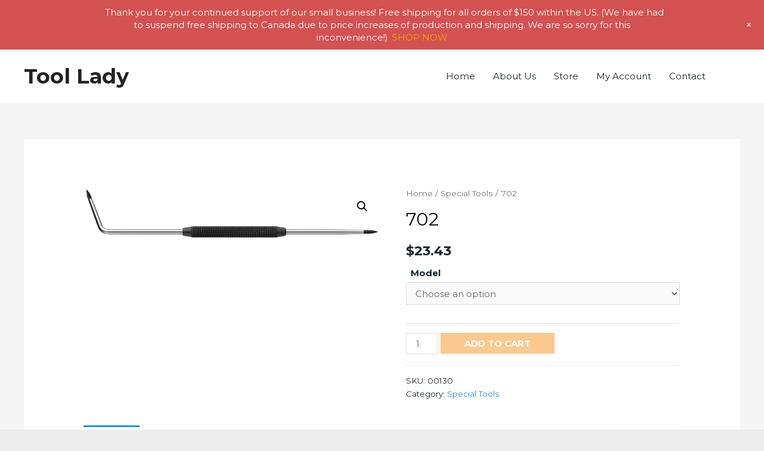

--- FILE ---
content_type: text/css
request_url: https://toollady.com/wp-content/uploads/material-wp/material-wp-dynamic.min.css?ver=5ea0738b1589d
body_size: 1602
content:
html,html.wp-toolbar{background-color:#ececec !important;}body #adminmenu .wp-submenu-head:hover,body #adminmenu .wp-submenu-head:focus,body #adminmenu a.menu-top:hover,body #adminmenu a.menu-top:focus{background:#f9f9f9 !important;}body #adminmenu li.wp-menu-separator{border-top:1px solid #dadada;border-bottom:1px solid #f6f6f6;}.wrap{min-height:500px;}.wp-admin a,body.login a{color:#2296f3;}.wp-admin a:hover,body.login a:hover,.wp-admin a:active,body.login a:active,.wp-admin a:focus,body.login a:focus{color:#0c7cd6;}a.nav-tab{color:#666 !important;}a.nav-tab.active{color:#000 !important;}.badge.new,#adminmenu .awaiting-mod,#adminmenu .update-plugins{background-color:#f7931e !important;color:#fff;}.badge.new.badge.new.no-new,#adminmenu .awaiting-mod.badge.new.no-new,#adminmenu .update-plugins.badge.new.no-new{min-width:0 !important;padding-left:5px;padding-left:5px;}.badge.new.badge.new.no-new::after,#adminmenu .awaiting-mod.badge.new.no-new::after,#adminmenu .update-plugins.badge.new.no-new::after{content:"" !important;}.wp-core-ui .button-primary{background-color:#f7931e !important;color:#fff;text-shadow:0 -1px 1px #da7908, 1px 0 1px #da7908, 0 1px 1px #da7908, -1px 0 1px #da7908 !important;}.wp-core-ui .button-primary:hover,.wp-core-ui .button-primary:active,.wp-core-ui .button-primary:focus{background-color:#da7908 !important;color:#fff;}.wp-core-ui .wp-ui-primary{background-color:#f7931e !important;}.wp-core-ui .wp-ui-highlight{background-color:#f7931e !important;}.wp-core-ui .wp-ui-notification{background-color:#f7931e !important;}#wpadminbar.solid,#parallax-main-block .mwp-parallax,body.admin_page_wcx_wcreport_plugin_dashboard #wpadminbar{background-color:#2296f3 !important;}#wpbody-content h2:first-child:not(.nav-tab-wrapper):not(.long-header) > a,#wpbody-content h1:first-child:not(.nav-tab-wrapper):not(.long-header) > a,#wpbody-content > .subsubsub:not(.nav-tab-wrapper):not(.long-header) > a,.page-title-action,#wpbody-content h2 .add-new-h2{background-color:#f7931e !important;}#wpbody-content h2:first-child:not(.nav-tab-wrapper):not(.long-header) > a:hover,#wpbody-content h1:first-child:not(.nav-tab-wrapper):not(.long-header) > a:hover,#wpbody-content > .subsubsub:not(.nav-tab-wrapper):not(.long-header) > a:hover,.page-title-action:hover,#wpbody-content h2 .add-new-h2:hover,#wpbody-content h2:first-child:not(.nav-tab-wrapper):not(.long-header) > a:active,#wpbody-content h1:first-child:not(.nav-tab-wrapper):not(.long-header) > a:active,#wpbody-content > .subsubsub:not(.nav-tab-wrapper):not(.long-header) > a:active,.page-title-action:active,#wpbody-content h2 .add-new-h2:active,#wpbody-content h2:first-child:not(.nav-tab-wrapper):not(.long-header) > a:focus,#wpbody-content h1:first-child:not(.nav-tab-wrapper):not(.long-header) > a:focus,#wpbody-content > .subsubsub:not(.nav-tab-wrapper):not(.long-header) > a:focus,.page-title-action:focus,#wpbody-content h2 .add-new-h2:focus{background-color:#da7908 !important;}.wp-responsive-open #wpadminbar #wp-admin-bar-menu-toggle a{background-color:transparent !important;}div#parallax-main-block > div.mwp-parallax{background-color:#2296f3 !important;}@media only screen and (min-width:1224px){body:not(.wp-customizer) #wpbody-content,#screen-meta-links{margin-left:280px;width:70.2% !important;}body.rtl:not(.wp-customizer) #wpbody-content,body.rtl #screen-meta-links,body.material-wp-menu-right:not(.wp-customizer) #wpbody-content,body.material-wp-menu-right #screen-meta-links{margin-right:280px;width:70.2% !important;margin-left:initial !important;float:right !important;}body.rtl #screen-meta-links,body.material-wp-menu-right #screen-meta-links{right:0;margin-right:0;}.theme-wrap{left:280px !important;}body.rtl .theme-wrap,body.material-wp-menu-right .theme-wrap{right:280px !important;}div.single-theme .theme-wrap{left:0px !important;}#adminmenu{width:280px !important;}#parallax-main-block{height:300px !important;}#adminmenuwrap{margin-top:300px !important;}}@media only screen and (min-width:1920px){body:not(.wp-customizer) #wpbody-content,#screen-meta-links,body.rtl:not(.wp-customizer) #wpbody-content,body.rtl #screen-meta-links{width:80% !important;}}@media only screen and (min-width:1600px) and (max-width:1919px){body:not(.wp-customizer) #wpbody-content,#screen-meta-links,body.rtl:not(.wp-customizer) #wpbody-content,body.rtl #screen-meta-links{width:75% !important;}}#adminmenu li.menu-top:not(.wp-menu-separator):nth-child(1) div.wp-menu-image,#adminmenu li.menu-top:not(.wp-menu-separator):nth-child(1) div.wp-menu-image:before{color:#9c27b0 !important;}#adminmenu li.menu-top:not(.wp-menu-separator):nth-child(2) div.wp-menu-image,#adminmenu li.menu-top:not(.wp-menu-separator):nth-child(2) div.wp-menu-image:before{color:#795548 !important;}#adminmenu li.menu-top:not(.wp-menu-separator):nth-child(3) div.wp-menu-image,#adminmenu li.menu-top:not(.wp-menu-separator):nth-child(3) div.wp-menu-image:before{color:#689f38 !important;}#adminmenu li.menu-top:not(.wp-menu-separator):nth-child(4) div.wp-menu-image,#adminmenu li.menu-top:not(.wp-menu-separator):nth-child(4) div.wp-menu-image:before{color:#db4437 !important;}#adminmenu li.menu-top:not(.wp-menu-separator):nth-child(5) div.wp-menu-image,#adminmenu li.menu-top:not(.wp-menu-separator):nth-child(5) div.wp-menu-image:before{color:#ff6839 !important;}#adminmenu li.menu-top:not(.wp-menu-separator):nth-child(6) div.wp-menu-image,#adminmenu li.menu-top:not(.wp-menu-separator):nth-child(6) div.wp-menu-image:before{color:#3f51b5 !important;}#adminmenu li.menu-top:not(.wp-menu-separator):nth-child(7) div.wp-menu-image,#adminmenu li.menu-top:not(.wp-menu-separator):nth-child(7) div.wp-menu-image:before{color:#303f9f !important;}#adminmenu li.menu-top:not(.wp-menu-separator):nth-child(8) div.wp-menu-image,#adminmenu li.menu-top:not(.wp-menu-separator):nth-child(8) div.wp-menu-image:before{color:#00bcd4 !important;}#adminmenu li.menu-top:not(.wp-menu-separator):nth-child(9) div.wp-menu-image,#adminmenu li.menu-top:not(.wp-menu-separator):nth-child(9) div.wp-menu-image:before{color:#8bc34a !important;}#adminmenu li.menu-top:not(.wp-menu-separator):nth-child(10) div.wp-menu-image,#adminmenu li.menu-top:not(.wp-menu-separator):nth-child(10) div.wp-menu-image:before{color:#f44336 !important;}#adminmenu li.menu-top:not(.wp-menu-separator):nth-child(11) div.wp-menu-image,#adminmenu li.menu-top:not(.wp-menu-separator):nth-child(11) div.wp-menu-image:before{color:#ffa000 !important;}#adminmenu li.menu-top:not(.wp-menu-separator):nth-child(12) div.wp-menu-image,#adminmenu li.menu-top:not(.wp-menu-separator):nth-child(12) div.wp-menu-image:before{color:#607d8b !important;}#adminmenu li.menu-top:not(.wp-menu-separator):nth-child(13) div.wp-menu-image,#adminmenu li.menu-top:not(.wp-menu-separator):nth-child(13) div.wp-menu-image:before{color:#616161 !important;}#adminmenu li.menu-top:not(.wp-menu-separator):nth-child(14) div.wp-menu-image,#adminmenu li.menu-top:not(.wp-menu-separator):nth-child(14) div.wp-menu-image:before{color:#616161 !important;}#adminmenu li.menu-top:not(.wp-menu-separator):nth-child(15) div.wp-menu-image,#adminmenu li.menu-top:not(.wp-menu-separator):nth-child(15) div.wp-menu-image:before{color:#7c4dff !important;}#adminmenu li.menu-top:not(.wp-menu-separator):nth-child(16) div.wp-menu-image,#adminmenu li.menu-top:not(.wp-menu-separator):nth-child(16) div.wp-menu-image:before{color:#9c27b0 !important;}#adminmenu li.menu-top:not(.wp-menu-separator):nth-child(17) div.wp-menu-image,#adminmenu li.menu-top:not(.wp-menu-separator):nth-child(17) div.wp-menu-image:before{color:#795548 !important;}#adminmenu li.menu-top:not(.wp-menu-separator):nth-child(18) div.wp-menu-image,#adminmenu li.menu-top:not(.wp-menu-separator):nth-child(18) div.wp-menu-image:before{color:#689f38 !important;}#adminmenu li.menu-top:not(.wp-menu-separator):nth-child(19) div.wp-menu-image,#adminmenu li.menu-top:not(.wp-menu-separator):nth-child(19) div.wp-menu-image:before{color:#db4437 !important;}#adminmenu li.menu-top:not(.wp-menu-separator):nth-child(20) div.wp-menu-image,#adminmenu li.menu-top:not(.wp-menu-separator):nth-child(20) div.wp-menu-image:before{color:#ff6839 !important;}#adminmenu li.menu-top:not(.wp-menu-separator):nth-child(21) div.wp-menu-image,#adminmenu li.menu-top:not(.wp-menu-separator):nth-child(21) div.wp-menu-image:before{color:#3f51b5 !important;}#adminmenu li.menu-top:not(.wp-menu-separator):nth-child(22) div.wp-menu-image,#adminmenu li.menu-top:not(.wp-menu-separator):nth-child(22) div.wp-menu-image:before{color:#303f9f !important;}#adminmenu li.menu-top:not(.wp-menu-separator):nth-child(23) div.wp-menu-image,#adminmenu li.menu-top:not(.wp-menu-separator):nth-child(23) div.wp-menu-image:before{color:#00bcd4 !important;}#adminmenu li.menu-top:not(.wp-menu-separator):nth-child(24) div.wp-menu-image,#adminmenu li.menu-top:not(.wp-menu-separator):nth-child(24) div.wp-menu-image:before{color:#8bc34a !important;}#adminmenu li.menu-top:not(.wp-menu-separator):nth-child(25) div.wp-menu-image,#adminmenu li.menu-top:not(.wp-menu-separator):nth-child(25) div.wp-menu-image:before{color:#f44336 !important;}#adminmenu li.menu-top:not(.wp-menu-separator):nth-child(26) div.wp-menu-image,#adminmenu li.menu-top:not(.wp-menu-separator):nth-child(26) div.wp-menu-image:before{color:#ffa000 !important;}#adminmenu li.menu-top:not(.wp-menu-separator):nth-child(27) div.wp-menu-image,#adminmenu li.menu-top:not(.wp-menu-separator):nth-child(27) div.wp-menu-image:before{color:#607d8b !important;}#adminmenu li.menu-top:not(.wp-menu-separator):nth-child(28) div.wp-menu-image,#adminmenu li.menu-top:not(.wp-menu-separator):nth-child(28) div.wp-menu-image:before{color:#616161 !important;}#adminmenu li.menu-top:not(.wp-menu-separator):nth-child(29) div.wp-menu-image,#adminmenu li.menu-top:not(.wp-menu-separator):nth-child(29) div.wp-menu-image:before{color:#616161 !important;}#adminmenu li.menu-top:not(.wp-menu-separator):nth-child(30) div.wp-menu-image,#adminmenu li.menu-top:not(.wp-menu-separator):nth-child(30) div.wp-menu-image:before{color:#7c4dff !important;}#adminmenu li.menu-top:not(.wp-menu-separator):nth-child(31) div.wp-menu-image,#adminmenu li.menu-top:not(.wp-menu-separator):nth-child(31) div.wp-menu-image:before{color:#9c27b0 !important;}#adminmenu li.menu-top:not(.wp-menu-separator):nth-child(32) div.wp-menu-image,#adminmenu li.menu-top:not(.wp-menu-separator):nth-child(32) div.wp-menu-image:before{color:#795548 !important;}#adminmenu li.menu-top:not(.wp-menu-separator):nth-child(33) div.wp-menu-image,#adminmenu li.menu-top:not(.wp-menu-separator):nth-child(33) div.wp-menu-image:before{color:#689f38 !important;}#adminmenu li.menu-top:not(.wp-menu-separator):nth-child(34) div.wp-menu-image,#adminmenu li.menu-top:not(.wp-menu-separator):nth-child(34) div.wp-menu-image:before{color:#db4437 !important;}#adminmenu li.menu-top:not(.wp-menu-separator):nth-child(35) div.wp-menu-image,#adminmenu li.menu-top:not(.wp-menu-separator):nth-child(35) div.wp-menu-image:before{color:#ff6839 !important;}#adminmenu li.menu-top:not(.wp-menu-separator):nth-child(36) div.wp-menu-image,#adminmenu li.menu-top:not(.wp-menu-separator):nth-child(36) div.wp-menu-image:before{color:#3f51b5 !important;}#adminmenu li.menu-top:not(.wp-menu-separator):nth-child(37) div.wp-menu-image,#adminmenu li.menu-top:not(.wp-menu-separator):nth-child(37) div.wp-menu-image:before{color:#303f9f !important;}#adminmenu li.menu-top:not(.wp-menu-separator):nth-child(38) div.wp-menu-image,#adminmenu li.menu-top:not(.wp-menu-separator):nth-child(38) div.wp-menu-image:before{color:#00bcd4 !important;}#adminmenu li.menu-top:not(.wp-menu-separator):nth-child(39) div.wp-menu-image,#adminmenu li.menu-top:not(.wp-menu-separator):nth-child(39) div.wp-menu-image:before{color:#8bc34a !important;}#adminmenu li.menu-top:not(.wp-menu-separator):nth-child(40) div.wp-menu-image,#adminmenu li.menu-top:not(.wp-menu-separator):nth-child(40) div.wp-menu-image:before{color:#f44336 !important;}#adminmenu li.menu-top:not(.wp-menu-separator):nth-child(41) div.wp-menu-image,#adminmenu li.menu-top:not(.wp-menu-separator):nth-child(41) div.wp-menu-image:before{color:#ffa000 !important;}#adminmenu li.menu-top:not(.wp-menu-separator):nth-child(42) div.wp-menu-image,#adminmenu li.menu-top:not(.wp-menu-separator):nth-child(42) div.wp-menu-image:before{color:#607d8b !important;}#adminmenu li.menu-top:not(.wp-menu-separator):nth-child(43) div.wp-menu-image,#adminmenu li.menu-top:not(.wp-menu-separator):nth-child(43) div.wp-menu-image:before{color:#616161 !important;}#adminmenu li.menu-top:not(.wp-menu-separator):nth-child(44) div.wp-menu-image,#adminmenu li.menu-top:not(.wp-menu-separator):nth-child(44) div.wp-menu-image:before{color:#616161 !important;}#adminmenu li.menu-top:not(.wp-menu-separator):nth-child(45) div.wp-menu-image,#adminmenu li.menu-top:not(.wp-menu-separator):nth-child(45) div.wp-menu-image:before{color:#7c4dff !important;}@media only screen and (min-width:1224px){#mwp-user-card{width:232px !important;}body.material-wp-menu-right #adminmenuwrap{right:280px;left:auto !important;}body.material-wp-menu-right #adminmenu{right:0;left:0;}body.material-wp-menu-right:not(.wp-customizer):not #wpbody-content{left:auto;float:right;right:280px;width:70.2% !important;}body.material-wp-menu-right .theme-wrap{right:280px !important;left:30px !important;}body.material-wp-menu-right #parallax-main-block #mwp-user-card{right:-72px;width:280px !important;}}html div.formcraft-css div.options-head{left:0;top:55px;z-index:99999;}div.formcraft-css div.fields-list-right{top:95px;}body.rtl div.material-tooltip{left:0;top:0;will-change:top, left;}body.toplevel_page_revslider #viewWrapper div.rs-mini-toolbar.sticky{top:85px;}body .awr-menu{left:280px;top:55px;}body .awr-menu.awr-close-toggle{-moz-transform:translate3d(-530px, 0, 0);-webkit-transform:translate3d(-530px, 0, 0);transform:translate3d(-530px, 0, 0);}body.admin_page_wcx_wcreport_plugin_dashboard .my_content{width:auto;margin-left:280px;}@media only screen and (max-width:991px){body.admin_page_wcx_wcreport_plugin_dashboard .my_content{margin-left:0 !important;}}body .awr-content{margin:0 0 0 0;}body:not(.rtl) #wpcontent,body:not(.rtl) #wpfooter,body:not(.material-wp-menu-right):not(.rtl) #wpcontent,body:not(.material-wp-menu-right):not(.rtl) #wpfooter{margin-left:280px;}#adminmenu li.menu-top:hover{background:transparent;}#loader-wrapper,#awr_fullscreen_loading{display:none !important;}body.gutenberg-editor-page #wpbody-content{height:100vh;margin-top:-55px;}body .gutenberg .auto-fold.sticky-menu .editor-text-editor__formatting,body .gutenberg .auto-fold .editor-text-editor__formatting{left:280px;}body .gutenberg .editor-header{top:55px;left:280px;}body .gutenberg .editor-sidebar{top:111px;}#wpadminbar #wp-toolbar > ul > li > a.ab-item,#wpadminbar #wp-toolbar > ul > li > a.ab-item .ab-label,#wpadminbar #wp-toolbar > ul > li > a.ab-item .ab-icon::before,#wpadminbar #wp-toolbar > ul > li > a.ab-item::before,#wpadminbar #wp-toolbar > ul > li > span,#wpadminbar #wp-toolbar > ul > li > div,#wpadminbar #adminbarsearch:before{color:#fff !important;}div#wpadminbar{height:55px !important;line-height:55px !important;}div#wpadminbar .ab-item,div#wpadminbar .quicklinks .ab-empty-item,div#wpadminbar .quicklinks .ab-empty-item a i,div#wpadminbar a.ab-item,div#wpadminbar > #wp-toolbar span.ab-label,div#wpadminbar > #wp-toolbar span.noticon{height:55px !important;line-height:55px !important;}#wpadminbar .ab-icon,#wpadminbar .ab-icon:before,#wpadminbar .ab-item:before,#wpadminbar .ab-item:after{height:55px !important;line-height:55px !important;}img.material-wp-logo{max-height:45px;}li.force-mdi i{line-height:55px !important;}div#wpadminbar .ab-icon:before,div#wpadminbar .ab-item:before,div#wpadminbar #adminbarsearch:before,div#wpadminbar input#adminbar-search:focus{line-height:55px !important;}div#wpadminbar input#adminbar-search:focus{height:55px !important;}#wpadminbar .ab-sub-wrapper .ab-item{height:40px !important;line-height:40px !important;}#wpadminbar .ab-item,#wpadminbar .quicklinks .ab-empty-item,#wpadminbar .quicklinks .ab-empty-item a i,#wpadminbar a.ab-item,#wpadminbar > #wp-toolbar span.ab-label,#wpadminbar > #wp-toolbar span.noticon{font-size:16px !important;}li.force-mdi i,a.ab-item span.ab-icon{font-size:20.8px !important;}